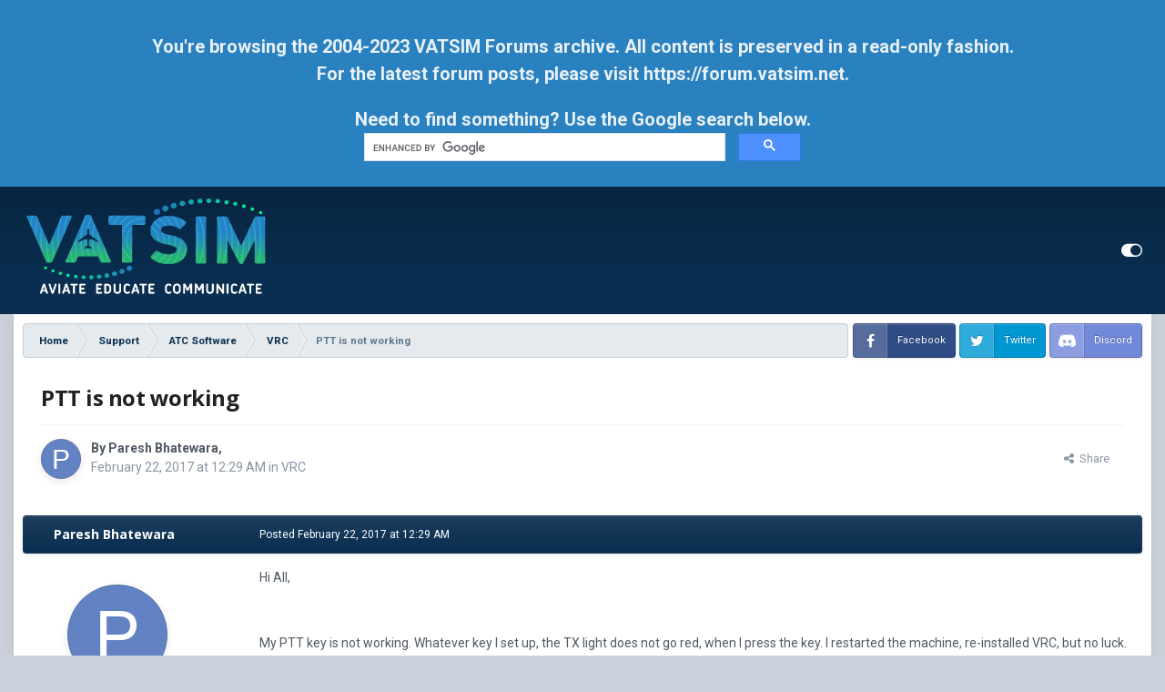

--- FILE ---
content_type: text/html
request_url: https://forums.vatsim.net/topic/19469-ptt-is-not-working/
body_size: 12920
content:
<!DOCTYPE html>
<html id="focus" lang="en-US" dir="ltr" 
data-focus-guest
data-focus-group-id='2'
data-focus-theme-id='15'

data-focus-navigation='dropdown'

data-focus-bg='1'




data-focus-scheme='light'

data-focus-cookie='15'

data-focus-userlinks='radius sep cta'
data-focus-new-badge='true'
data-focus-post='margin'
data-focus-post-header='background border'
data-focus-post-controls='text wide'
data-focus-sticky='header'
data-focus-blocks='transparent'
data-focus-guest-message='alert'>
	<head>
		<meta charset="utf-8">
		<title>PTT is not working - VRC - VATSIM Community</title>
		
			
		
		

	<meta name="viewport" content="width=device-width, initial-scale=1">


	
	


	<meta name="twitter:card" content="summary" />


	
		<meta name="twitter:site" content="@vatsim" />
	


	
		
			
				<meta property="og:title" content="PTT is not working">
			
		
	

	
		
			
				<meta property="og:type" content="website">
			
		
	

	
		
			
				<meta property="og:url" content="https://forums.vatsim.net/topic/19469-ptt-is-not-working/">
			
		
	

	
		
			
				<meta name="description" content="Hi All, My PTT key is not working. Whatever key I set up, the TX light does not go red, when I press the key. I restarted the machine, re-installed VRC, but no luck. It was working fine earlier, but stopped working suddenly, when I lost internet in the middle of a controlling session 3 days back....">
			
		
	

	
		
			
				<meta property="og:description" content="Hi All, My PTT key is not working. Whatever key I set up, the TX light does not go red, when I press the key. I restarted the machine, re-installed VRC, but no luck. It was working fine earlier, but stopped working suddenly, when I lost internet in the middle of a controlling session 3 days back....">
			
		
	

	
		
			
				<meta property="og:updated_time" content="2017-02-23T06:37:10Z">
			
		
	

	
		
			
				<meta property="og:site_name" content="VATSIM Community">
			
		
	

	
		
			
				<meta property="og:locale" content="en_US">
			
		
	


	
		<link rel="canonical" href="https://forums.vatsim.net/topic/19469-ptt-is-not-working/" />
	




<link rel="manifest" href="https://forums.vatsim.net/manifest.webmanifest/">
<meta name="msapplication-config" content="https://forums.vatsim.net/browserconfig.xml/">
<meta name="msapplication-starturl" content="/">
<meta name="application-name" content="VATSIM Community">
<meta name="apple-mobile-web-app-title" content="VATSIM Community">

	<meta name="theme-color" content="#0a2e50">










<link rel="preload" href="//forums.vatsim.net/applications/core/interface/font/fontawesome-webfont.woff2?v=4.7.0" as="font" crossorigin="anonymous">
		


	
		
			<link href="https://fonts.googleapis.com/css?family=Open%20Sans:300,300i,400,500,400i,700,700i" rel="stylesheet" referrerpolicy="origin">
		
		
			<link href="https://fonts.googleapis.com/css?family=Roboto:300,300i,400,400i,500,700,700i" rel="stylesheet" referrerpolicy="origin">
		
	



	<link rel='stylesheet' href='//vatsim-forums.nyc3.digitaloceanspaces.com/css_built_15/341e4a57816af3ba440d891ca87450ff_framework.css?v=55617482501676853514' media='all'>

	<link rel='stylesheet' href='//vatsim-forums.nyc3.digitaloceanspaces.com/css_built_15/05e81b71abe4f22d6eb8d1a929494829_responsive.css?v=55617482501676853514' media='all'>

	<link rel='stylesheet' href='//vatsim-forums.nyc3.digitaloceanspaces.com/css_built_15/90eb5adf50a8c640f633d47fd7eb1778_core.css?v=55617482501676853514' media='all'>

	<link rel='stylesheet' href='//vatsim-forums.nyc3.digitaloceanspaces.com/css_built_15/5a0da001ccc2200dc5625c3f3934497d_core_responsive.css?v=55617482501676853514' media='all'>

	<link rel='stylesheet' href='//vatsim-forums.nyc3.digitaloceanspaces.com/css_built_15/62e269ced0fdab7e30e026f1d30ae516_forums.css?v=55617482501676853514' media='all'>

	<link rel='stylesheet' href='//vatsim-forums.nyc3.digitaloceanspaces.com/css_built_15/76e62c573090645fb99a15a363d8620e_forums_responsive.css?v=55617482501676853514' media='all'>

	<link rel='stylesheet' href='//vatsim-forums.nyc3.digitaloceanspaces.com/css_built_15/ebdea0c6a7dab6d37900b9190d3ac77b_topics.css?v=55617482501676853514' media='all'>





<link rel='stylesheet' href='//vatsim-forums.nyc3.digitaloceanspaces.com/css_built_15/258adbb6e4f3e83cd3b355f84e3fa002_custom.css?v=55617482501676853514' media='all'>




		<!-- -->
		
<script type="cf45c5c41d0680f868791a2e-text/javascript">
var focusHtml = document.getElementById('focus');
var cookieId = focusHtml.getAttribute('data-focus-cookie');

//	['setting-name', enabled-by-default, has-toggle]
var focusSettings = [
	
 ['sticky-header', 1, 1],
	
	['fluid', 1, 1],
	['larger-font-size', 0, 1],
	['sticky-author-panel', 0, 1],
	['sticky-sidebar', 0, 1],
	['flip-sidebar', 0, 1],
	
	
]; 
for(var i = 0; i < focusSettings.length; i++) {
	var settingName = focusSettings[i][0];
	var isDefault = focusSettings[i][1];
	var allowToggle = focusSettings[i][2];
	if(allowToggle){
		var choice = localStorage.getItem(settingName);
		if( (choice === '1') || (!choice && (isDefault)) ){
			focusHtml.classList.add('enable--' + settingName + '');
		}
	} else if(isDefault){
		focusHtml.classList.add('enable--' + settingName + '');
	}
}


</script>

 
		
		
		<!-- -->
		

	
	<link rel='shortcut icon' href='//vatsim-forums.nyc3.digitaloceanspaces.com/monthly_2021_04/VATSIM-favicon_48px.png' type="image/png">

		
 
	</head>
	<body class='ipsApp ipsApp_front ipsJS_none ipsClearfix' data-controller='core.front.core.app' data-message="" data-pageApp='forums' data-pageLocation='front' data-pageModule='forums' data-pageController='topic' data-pageID='19469' >
		<a href='#ipsLayout_mainArea' class='ipsHide' title='Go to main content on this page' accesskey='m'>Jump to content</a>
		<div class="archive-notice">
			<p>
                You're browsing the 2004-2023 VATSIM Forums archive. All content is preserved in a read-only fashion.
                <br>
                For the latest forum posts, please visit <a href="https://forum.vatsim.net/" target="_blank">https://forum.vatsim.net</a>.
			</p>
			Need to find something? Use the Google search below.
			<br>
			<div class="gcse-searchbox-only"></div>
			<script defer src="https://cse.google.com/cse.js?cx=007edb58e8fde40e8" type="cf45c5c41d0680f868791a2e-text/javascript"></script>
		</div>
		
			<div id='ipsLayout_header' class='focus-sticky-header'>
				<header class='focus-header'>
					<div class='ipsLayout_container'>
						<div class='focus-header-align'>
							
<a class='focus-logo' href='https://forums.vatsim.net/' accesskey='1'>
	
		
		<span class='focus-logo__image'>
			<img src="//vatsim-forums.nyc3.digitaloceanspaces.com/monthly_2023_02/Vatsim-color-tagline-white.png.8908b6605618ae05a852053489888fa4.png" alt='VATSIM Community'>
		</span>
		
	
</a>
							
								<div class='focus-user'>

	<ul id='elUserNav' class='ipsList_inline cSignedOut ipsResponsive_showDesktop'>
		
<li class='cUserNav_icon' data-focus-editor>
	<a href='#' data-ipsTooltip>
		<i class='fa fa-toggle-on'></i>
	</a>
</li>
<li class='cUserNav_icon' data-focus-toggle-theme>
	<a href='#' data-ipsTooltip>
		<i class='fa'></i>
	</a>
</li>

 
	</ul>
</div>
							
						</div>
					</div>
				</header>
			</div>
		
		<main id='ipsLayout_body' class='ipsLayout_container'>
			<div class='focus-content'>
				<div class='focus-content-padding'>
					<div id='ipsLayout_contentArea'>
						<div class='focus-precontent'>
							<div class='focus-breadcrumb'>
								
<nav class='ipsBreadcrumb ipsBreadcrumb_top ipsFaded_withHover'>
	

	<ul data-role="breadcrumbList">
		<li>
			<a title="Home" href='https://forums.vatsim.net/'>
				<span>Home <i class='fa fa-angle-right'></i></span>
			</a>
		</li>
		
		
			<li>
				
					<a href='https://forums.vatsim.net/forum/287-support/'>
						<span>Support <i class='fa fa-angle-right' aria-hidden="true"></i></span>
					</a>
				
			</li>
		
			<li>
				
					<a href='https://forums.vatsim.net/forum/335-atc-software/'>
						<span>ATC Software <i class='fa fa-angle-right' aria-hidden="true"></i></span>
					</a>
				
			</li>
		
			<li>
				
					<a href='https://forums.vatsim.net/forum/255-vrc/'>
						<span>VRC <i class='fa fa-angle-right' aria-hidden="true"></i></span>
					</a>
				
			</li>
		
			<li>
				
					PTT is not working
				
			</li>
		
	</ul>
</nav>
								

<ul class='focus-social focus-social--iconText'>
	<li><a href='https://www.facebook.com/groups/vatsim' target="_blank" rel="noopener"><span>Facebook</span></a></li>
<li><a href='https://twitter.com/vatsim/' target="_blank" rel="noopener"><span>Twitter</span></a></li>
<li><a href='https://community.vatsim.net' target="_blank" rel="noopener"><span>Discord</span></a></li>
</ul>

							</div>
							





						</div>

						<div id='ipsLayout_contentWrapper'>
							
							<div id='ipsLayout_mainArea'>
								
								
								
								
								

	




								



<div class='ipsPageHeader ipsResponsive_pull ipsBox ipsPadding sm:ipsPadding:half ipsMargin_bottom'>
		
	
	<div class='ipsFlex ipsFlex-ai:center ipsFlex-fw:wrap ipsGap:4'>
		<div class='ipsFlex-flex:11'>
			<h1 class='ipsType_pageTitle ipsContained_container'>
				

				
				
					<span class='ipsType_break ipsContained'>
						<span>PTT is not working</span>
					</span>
				
			</h1>
			
			
		</div>
		
	</div>
	<hr class='ipsHr'>
	<div class='ipsPageHeader__meta ipsFlex ipsFlex-jc:between ipsFlex-ai:center ipsFlex-fw:wrap ipsGap:3'>
		<div class='ipsFlex-flex:11'>
			<div class='ipsPhotoPanel ipsPhotoPanel_mini ipsPhotoPanel_notPhone ipsClearfix'>
				
<span class='ipsUserPhoto ipsUserPhoto_mini '>
	<img src='data:image/svg+xml,%3Csvg%20xmlns%3D%22http%3A%2F%2Fwww.w3.org%2F2000%2Fsvg%22%20viewBox%3D%220%200%201024%201024%22%20style%3D%22background%3A%236282c4%22%3E%3Cg%3E%3Ctext%20text-anchor%3D%22middle%22%20dy%3D%22.35em%22%20x%3D%22512%22%20y%3D%22512%22%20fill%3D%22%23ffffff%22%20font-size%3D%22700%22%20font-family%3D%22-apple-system%2C%20BlinkMacSystemFont%2C%20Roboto%2C%20Helvetica%2C%20Arial%2C%20sans-serif%22%3EP%3C%2Ftext%3E%3C%2Fg%3E%3C%2Fsvg%3E' alt='Paresh Bhatewara' loading="lazy">
</span>
				<div>
					<p class='ipsType_reset ipsType_blendLinks'>
						<span class='ipsType_normal'>
						
							<strong>By 


Paresh Bhatewara, </strong><br />
							<span class='ipsType_light'><time datetime='2017-02-22T00:29:26Z' title='02/22/17 12:29  AM' data-short='Feb 22, 2017'>February 22, 2017 at 12:29  AM</time> in <a href="https://forums.vatsim.net/forum/255-vrc/">VRC</a></span>
						
						</span>
					</p>
				</div>
			</div>
		</div>
		
			<div class='ipsFlex-flex:01 ipsResponsive_hidePhone'>
				<div class='ipsFlex ipsFlex-ai:center ipsFlex-jc:center ipsGap:3 ipsGap_row:0'>
					
						


    <a href='#elShareItem_2063942420_menu' id='elShareItem_2063942420' data-ipsMenu class='ipsShareButton ipsButton ipsButton_verySmall ipsButton_link ipsButton_link--light'>
        <span><i class='fa fa-share-alt'></i></span> &nbsp;Share
    </a>

    <div class='ipsPadding ipsMenu ipsMenu_auto ipsHide' id='elShareItem_2063942420_menu' data-controller="core.front.core.sharelink">
        <ul class='ipsList_inline'>
            
                <li>
<a href="https://twitter.com/share?url=https%3A%2F%2Fforums.vatsim.net%2Ftopic%2F19469-ptt-is-not-working%2F" class="cShareLink cShareLink_twitter" target="_blank" data-role="shareLink" title='Share on Twitter' data-ipsTooltip rel='nofollow noopener'>
	<i class="fa fa-twitter"></i>
</a></li>
            
                <li>
<a href="https://www.facebook.com/sharer/sharer.php?u=https%3A%2F%2Fforums.vatsim.net%2Ftopic%2F19469-ptt-is-not-working%2F" class="cShareLink cShareLink_facebook" target="_blank" data-role="shareLink" title='Share on Facebook' data-ipsTooltip rel='noopener nofollow'>
	<i class="fa fa-facebook"></i>
</a></li>
            
                <li>
<a href="http://www.reddit.com/submit?url=https%3A%2F%2Fforums.vatsim.net%2Ftopic%2F19469-ptt-is-not-working%2F&amp;title=PTT+is+not+working" rel="nofollow noopener" class="cShareLink cShareLink_reddit" target="_blank" title='Share on Reddit' data-ipsTooltip>
	<i class="fa fa-reddit"></i>
</a></li>
            
                <li>
<a href="http://www.linkedin.com/shareArticle?mini=true&amp;url=https%3A%2F%2Fforums.vatsim.net%2Ftopic%2F19469-ptt-is-not-working%2F&amp;title=PTT+is+not+working" rel="nofollow noopener" class="cShareLink cShareLink_linkedin" target="_blank" data-role="shareLink" title='Share on LinkedIn' data-ipsTooltip>
	<i class="fa fa-linkedin"></i>
</a></li>
            
                <li>
<a href="https://pinterest.com/pin/create/button/?url=https://forums.vatsim.net/topic/19469-ptt-is-not-working/&amp;media=" class="cShareLink cShareLink_pinterest" rel="nofollow noopener" target="_blank" data-role="shareLink" title='Share on Pinterest' data-ipsTooltip>
	<i class="fa fa-pinterest"></i>
</a></li>
            
        </ul>
        
            <hr class='ipsHr'>
            <button class='ipsHide ipsButton ipsButton_verySmall ipsButton_light ipsButton_fullWidth ipsMargin_top:half' data-controller='core.front.core.webshare' data-role='webShare' data-webShareTitle='PTT is not working' data-webShareText='PTT is not working' data-webShareUrl='https://forums.vatsim.net/topic/19469-ptt-is-not-working/'>More sharing options...</button>
        
    </div>

					
					



					

				</div>
			</div>
					
	</div>
	
	
</div>






<div class='ipsClearfix'>
	<ul class="ipsToolList ipsToolList_horizontal ipsClearfix ipsSpacer_both ipsResponsive_hidePhone">
		
		
		
	</ul>
</div>

<div id='comments' data-controller='forums.front.topic.view, core.front.core.ignoredComments' data-autoPoll data-baseURL='https://forums.vatsim.net/topic/19469-ptt-is-not-working/' data-lastPage data-feedID='topic-19469' class='cTopic ipsClear ipsSpacer_top'>
	
			
	

	

<div data-controller='core.front.core.recommendedComments' data-url='https://forums.vatsim.net/topic/19469-ptt-is-not-working/?recommended=comments' class='ipsRecommendedComments ipsHide'>
	<div data-role="recommendedComments">
		<h2 class='ipsType_sectionHead ipsType_large ipsType_bold ipsMargin_bottom'>Recommended Posts</h2>
		
	</div>
</div>
	
	<div id="elPostFeed" data-role='commentFeed' data-controller='core.front.core.moderation' >
		<form action="https://forums.vatsim.net/topic/19469-ptt-is-not-working/?csrfKey=85a4346ff6952ac1d413bc1abe9fbed9&amp;do=multimodComment" method="post" data-ipsPageAction data-role='moderationTools'>
			
			
				

					

					
					



<a id="comment-126842"></a>
<article  id="elComment_126842" class="cPost ipsBox ipsResponsive_pull  ipsComment  ipsComment_parent ipsClearfix ipsClear ipsColumns ipsColumns_noSpacing ipsColumns_collapsePhone    ">
	

	

	<div class="cAuthorPane_mobile ipsResponsive_showPhone">
		<div class="cAuthorPane_photo">
			<div class="cAuthorPane_photoWrap">
				
<span class='ipsUserPhoto ipsUserPhoto_large '>
	<img src='data:image/svg+xml,%3Csvg%20xmlns%3D%22http%3A%2F%2Fwww.w3.org%2F2000%2Fsvg%22%20viewBox%3D%220%200%201024%201024%22%20style%3D%22background%3A%236282c4%22%3E%3Cg%3E%3Ctext%20text-anchor%3D%22middle%22%20dy%3D%22.35em%22%20x%3D%22512%22%20y%3D%22512%22%20fill%3D%22%23ffffff%22%20font-size%3D%22700%22%20font-family%3D%22-apple-system%2C%20BlinkMacSystemFont%2C%20Roboto%2C%20Helvetica%2C%20Arial%2C%20sans-serif%22%3EP%3C%2Ftext%3E%3C%2Fg%3E%3C%2Fsvg%3E' alt='Paresh Bhatewara' loading="lazy">
</span>
				
				
			</div>
		</div>
		<div class="cAuthorPane_content">
			<h3 class="ipsType_sectionHead cAuthorPane_author ipsType_break ipsType_blendLinks ipsFlex ipsFlex-ai:center">
				


Paresh Bhatewara
			</h3>
			<div class="ipsType_light ipsType_reset">
				Posted <time datetime='2017-02-22T00:29:26Z' title='02/22/17 12:29  AM' data-short='Feb 22, 2017'>February 22, 2017 at 12:29  AM</time>
				
			</div>
		</div>
	</div>
	<aside class="ipsComment_author cAuthorPane ipsColumn ipsColumn_medium ipsResponsive_hidePhone"><h3 class="ipsType_sectionHead cAuthorPane_author ipsType_blendLinks ipsType_break">
<strong>


Paresh Bhatewara</strong>
			
		</h3>
		<ul class="cAuthorPane_info ipsList_reset">
<li data-role="photo" class="cAuthorPane_photo">
				<div class="cAuthorPane_photoWrap">
					
<span class='ipsUserPhoto ipsUserPhoto_large '>
	<img src='data:image/svg+xml,%3Csvg%20xmlns%3D%22http%3A%2F%2Fwww.w3.org%2F2000%2Fsvg%22%20viewBox%3D%220%200%201024%201024%22%20style%3D%22background%3A%236282c4%22%3E%3Cg%3E%3Ctext%20text-anchor%3D%22middle%22%20dy%3D%22.35em%22%20x%3D%22512%22%20y%3D%22512%22%20fill%3D%22%23ffffff%22%20font-size%3D%22700%22%20font-family%3D%22-apple-system%2C%20BlinkMacSystemFont%2C%20Roboto%2C%20Helvetica%2C%20Arial%2C%20sans-serif%22%3EP%3C%2Ftext%3E%3C%2Fg%3E%3C%2Fsvg%3E' alt='Paresh Bhatewara' loading="lazy">
</span>
					
					
				</div>
			</li>
			
				<li data-role="group">Members</li>

				
			
			
				<li data-role="stats" class="ipsMargin_top">
					<ul class="ipsList_reset ipsType_light ipsFlex ipsFlex-ai:center ipsFlex-jc:center ipsGap_row:2 cAuthorPane_stats">
<li>
								<i class="fa fa-comment"></i> 5
						</li>
						
					</ul>
</li>
			
			
				

<!-- <li class='ipsResponsive_hidePhone ipsType_break'>VATSIM ID: </li> -->
			
		</ul></aside><div class="ipsColumn ipsColumn_fluid ipsMargin:none">
		

<div id="comment-126842_wrap" data-controller="core.front.core.comment" data-commentapp="forums" data-commenttype="forums" data-commentid="126842" data-quotedata="{&quot;userid&quot;:413824,&quot;username&quot;:&quot;Paresh Bhatewara&quot;,&quot;timestamp&quot;:1487723366,&quot;contentapp&quot;:&quot;forums&quot;,&quot;contenttype&quot;:&quot;forums&quot;,&quot;contentid&quot;:19469,&quot;contentclass&quot;:&quot;forums_Topic&quot;,&quot;contentcommentid&quot;:126842}" class="ipsComment_content ipsType_medium">

	<div class="ipsComment_meta ipsType_light ipsFlex ipsFlex-ai:center ipsFlex-jc:between ipsFlex-fd:row-reverse">
		<div class="ipsType_light ipsType_reset ipsType_blendLinks ipsComment_toolWrap">
			<div class="ipsResponsive_hidePhone ipsComment_badges">
				<ul class="ipsList_reset ipsFlex ipsFlex-jc:end ipsFlex-fw:wrap ipsGap:2 ipsGap_row:1">
					
					
					
					
					
				</ul>
</div>
		</div>

		<div class="ipsType_reset ipsResponsive_hidePhone">
			Posted <time datetime='2017-02-22T00:29:26Z' title='02/22/17 12:29  AM' data-short='Feb 22, 2017'>February 22, 2017 at 12:29  AM</time>
			
			<span class="ipsResponsive_hidePhone">
				
				
			</span>
		</div>
	</div>

	

    

	<div class="cPost_contentWrap">
		
		<div data-role="commentContent" class="ipsType_normal ipsType_richText ipsPadding_bottom ipsContained" data-controller="core.front.core.lightboxedImages">
			
<p>Hi All,</p>
<p> </p>
<p>My PTT key is not working. Whatever key I set up, the TX light does not go red, when I press the key. I restarted the machine, re-installed VRC, but no luck. It was working fine earlier, but stopped working suddenly, when I lost internet in the middle of a controlling session 3 days back. It is not working after that.</p>
<p> </p>
<p>I do not know what to do. Please help.</p>
<p> </p>
<p>-Paresh.</p>


			
		</div>

		

		
	</div>

	

	



<div class='ipsPadding ipsHide cPostShareMenu' id='elShareComment_126842_menu'>
	<h5 class='ipsType_normal ipsType_reset'>Link to comment</h5>
	
		
	
	
	<input type='text' value='https://forums.vatsim.net/topic/19469-ptt-is-not-working/' class='ipsField_fullWidth'>

	
	<h5 class='ipsType_normal ipsType_reset ipsSpacer_top'>Share on other sites</h5>
	

	<ul class='ipsList_inline ipsList_noSpacing ipsClearfix' data-controller="core.front.core.sharelink">
		
			<li>
<a href="https://twitter.com/share?url=https%3A%2F%2Fforums.vatsim.net%2Ftopic%2F19469-ptt-is-not-working%2F%3Fdo%3DfindComment%26comment%3D126842" class="cShareLink cShareLink_twitter" target="_blank" data-role="shareLink" title='Share on Twitter' data-ipsTooltip rel='nofollow noopener'>
	<i class="fa fa-twitter"></i>
</a></li>
		
			<li>
<a href="https://www.facebook.com/sharer/sharer.php?u=https%3A%2F%2Fforums.vatsim.net%2Ftopic%2F19469-ptt-is-not-working%2F%3Fdo%3DfindComment%26comment%3D126842" class="cShareLink cShareLink_facebook" target="_blank" data-role="shareLink" title='Share on Facebook' data-ipsTooltip rel='noopener nofollow'>
	<i class="fa fa-facebook"></i>
</a></li>
		
			<li>
<a href="http://www.reddit.com/submit?url=https%3A%2F%2Fforums.vatsim.net%2Ftopic%2F19469-ptt-is-not-working%2F%3Fdo%3DfindComment%26comment%3D126842&amp;title=PTT+is+not+working" rel="nofollow noopener" class="cShareLink cShareLink_reddit" target="_blank" title='Share on Reddit' data-ipsTooltip>
	<i class="fa fa-reddit"></i>
</a></li>
		
			<li>
<a href="http://www.linkedin.com/shareArticle?mini=true&amp;url=https%3A%2F%2Fforums.vatsim.net%2Ftopic%2F19469-ptt-is-not-working%2F%3Fdo%3DfindComment%26comment%3D126842&amp;title=PTT+is+not+working" rel="nofollow noopener" class="cShareLink cShareLink_linkedin" target="_blank" data-role="shareLink" title='Share on LinkedIn' data-ipsTooltip>
	<i class="fa fa-linkedin"></i>
</a></li>
		
			<li>
<a href="https://pinterest.com/pin/create/button/?url=https://forums.vatsim.net/topic/19469-ptt-is-not-working/?do=findComment%26comment=126842&amp;media=" class="cShareLink cShareLink_pinterest" rel="nofollow noopener" target="_blank" data-role="shareLink" title='Share on Pinterest' data-ipsTooltip>
	<i class="fa fa-pinterest"></i>
</a></li>
		
	</ul>


	<hr class='ipsHr'>
	<button class='ipsHide ipsButton ipsButton_small ipsButton_light ipsButton_fullWidth ipsMargin_top:half' data-controller='core.front.core.webshare' data-role='webShare' data-webShareTitle='PTT is not working' data-webShareText='Hi All, 
  
My PTT key is not working. Whatever key I set up, the TX light does not go red, when I press the key. I restarted the machine, re-installed VRC, but no luck. It was working fine earlier, but stopped working suddenly, when I lost internet in the middle of a controlling session 3 days back. It is not working after that. 
  
I do not know what to do. Please help. 
  
-Paresh. 
' data-webShareUrl='https://forums.vatsim.net/topic/19469-ptt-is-not-working/?do=findComment&amp;comment=126842'>More sharing options...</button>

	
</div>
</div>

	</div>
</article>

					
					
					
				

					

					
					



<a id="comment-126843"></a>
<article  id="elComment_126843" class="cPost ipsBox ipsResponsive_pull  ipsComment  ipsComment_parent ipsClearfix ipsClear ipsColumns ipsColumns_noSpacing ipsColumns_collapsePhone    ">
	

	

	<div class="cAuthorPane_mobile ipsResponsive_showPhone">
		<div class="cAuthorPane_photo">
			<div class="cAuthorPane_photoWrap">
				
<span class='ipsUserPhoto ipsUserPhoto_large '>
	<img src='data:image/svg+xml,%3Csvg%20xmlns%3D%22http%3A%2F%2Fwww.w3.org%2F2000%2Fsvg%22%20viewBox%3D%220%200%201024%201024%22%20style%3D%22background%3A%2373c462%22%3E%3Cg%3E%3Ctext%20text-anchor%3D%22middle%22%20dy%3D%22.35em%22%20x%3D%22512%22%20y%3D%22512%22%20fill%3D%22%23ffffff%22%20font-size%3D%22700%22%20font-family%3D%22-apple-system%2C%20BlinkMacSystemFont%2C%20Roboto%2C%20Helvetica%2C%20Arial%2C%20sans-serif%22%3ER%3C%2Ftext%3E%3C%2Fg%3E%3C%2Fsvg%3E' alt='Russell DeSpain 1292757' loading="lazy">
</span>
				
				
			</div>
		</div>
		<div class="cAuthorPane_content">
			<h3 class="ipsType_sectionHead cAuthorPane_author ipsType_break ipsType_blendLinks ipsFlex ipsFlex-ai:center">
				


Russell DeSpain 1292757
			</h3>
			<div class="ipsType_light ipsType_reset">
				Posted <time datetime='2017-02-22T01:07:31Z' title='02/22/17 01:07  AM' data-short='Feb 22, 2017'>February 22, 2017 at 01:07  AM</time>
				
			</div>
		</div>
	</div>
	<aside class="ipsComment_author cAuthorPane ipsColumn ipsColumn_medium ipsResponsive_hidePhone"><h3 class="ipsType_sectionHead cAuthorPane_author ipsType_blendLinks ipsType_break">
<strong>


Russell DeSpain 1292757</strong>
			
		</h3>
		<ul class="cAuthorPane_info ipsList_reset">
<li data-role="photo" class="cAuthorPane_photo">
				<div class="cAuthorPane_photoWrap">
					
<span class='ipsUserPhoto ipsUserPhoto_large '>
	<img src='data:image/svg+xml,%3Csvg%20xmlns%3D%22http%3A%2F%2Fwww.w3.org%2F2000%2Fsvg%22%20viewBox%3D%220%200%201024%201024%22%20style%3D%22background%3A%2373c462%22%3E%3Cg%3E%3Ctext%20text-anchor%3D%22middle%22%20dy%3D%22.35em%22%20x%3D%22512%22%20y%3D%22512%22%20fill%3D%22%23ffffff%22%20font-size%3D%22700%22%20font-family%3D%22-apple-system%2C%20BlinkMacSystemFont%2C%20Roboto%2C%20Helvetica%2C%20Arial%2C%20sans-serif%22%3ER%3C%2Ftext%3E%3C%2Fg%3E%3C%2Fsvg%3E' alt='Russell DeSpain 1292757' loading="lazy">
</span>
					
					
				</div>
			</li>
			
				<li data-role="group">Members</li>

				
			
			
				<li data-role="stats" class="ipsMargin_top">
					<ul class="ipsList_reset ipsType_light ipsFlex ipsFlex-ai:center ipsFlex-jc:center ipsGap_row:2 cAuthorPane_stats">
<li>
								<i class="fa fa-comment"></i> 5
						</li>
						
					</ul>
</li>
			
			
				

<!-- <li class='ipsResponsive_hidePhone ipsType_break'>VATSIM ID: </li> -->
			
		</ul></aside><div class="ipsColumn ipsColumn_fluid ipsMargin:none">
		

<div id="comment-126843_wrap" data-controller="core.front.core.comment" data-commentapp="forums" data-commenttype="forums" data-commentid="126843" data-quotedata="{&quot;userid&quot;:396663,&quot;username&quot;:&quot;Russell DeSpain 1292757&quot;,&quot;timestamp&quot;:1487725651,&quot;contentapp&quot;:&quot;forums&quot;,&quot;contenttype&quot;:&quot;forums&quot;,&quot;contentid&quot;:19469,&quot;contentclass&quot;:&quot;forums_Topic&quot;,&quot;contentcommentid&quot;:126843}" class="ipsComment_content ipsType_medium">

	<div class="ipsComment_meta ipsType_light ipsFlex ipsFlex-ai:center ipsFlex-jc:between ipsFlex-fd:row-reverse">
		<div class="ipsType_light ipsType_reset ipsType_blendLinks ipsComment_toolWrap">
			<div class="ipsResponsive_hidePhone ipsComment_badges">
				<ul class="ipsList_reset ipsFlex ipsFlex-jc:end ipsFlex-fw:wrap ipsGap:2 ipsGap_row:1">
					
					
					
					
					
				</ul>
</div>
		</div>

		<div class="ipsType_reset ipsResponsive_hidePhone">
			Posted <time datetime='2017-02-22T01:07:31Z' title='02/22/17 01:07  AM' data-short='Feb 22, 2017'>February 22, 2017 at 01:07  AM</time>
			
			<span class="ipsResponsive_hidePhone">
				
				
			</span>
		</div>
	</div>

	

    

	<div class="cPost_contentWrap">
		
		<div data-role="commentContent" class="ipsType_normal ipsType_richText ipsPadding_bottom ipsContained" data-controller="core.front.core.lightboxedImages">
			<p>I would suggest re-binding your PTT key to another key in the settings and verify your microphone configuration (calibrate).</p>

			
		</div>

		

		
	</div>

	

	



<div class='ipsPadding ipsHide cPostShareMenu' id='elShareComment_126843_menu'>
	<h5 class='ipsType_normal ipsType_reset'>Link to comment</h5>
	
		
	
	
	<input type='text' value='https://forums.vatsim.net/topic/19469-ptt-is-not-working/?do=findComment&amp;comment=126843' class='ipsField_fullWidth'>

	
	<h5 class='ipsType_normal ipsType_reset ipsSpacer_top'>Share on other sites</h5>
	

	<ul class='ipsList_inline ipsList_noSpacing ipsClearfix' data-controller="core.front.core.sharelink">
		
			<li>
<a href="https://twitter.com/share?url=https%3A%2F%2Fforums.vatsim.net%2Ftopic%2F19469-ptt-is-not-working%2F%3Fdo%3DfindComment%26comment%3D126843" class="cShareLink cShareLink_twitter" target="_blank" data-role="shareLink" title='Share on Twitter' data-ipsTooltip rel='nofollow noopener'>
	<i class="fa fa-twitter"></i>
</a></li>
		
			<li>
<a href="https://www.facebook.com/sharer/sharer.php?u=https%3A%2F%2Fforums.vatsim.net%2Ftopic%2F19469-ptt-is-not-working%2F%3Fdo%3DfindComment%26comment%3D126843" class="cShareLink cShareLink_facebook" target="_blank" data-role="shareLink" title='Share on Facebook' data-ipsTooltip rel='noopener nofollow'>
	<i class="fa fa-facebook"></i>
</a></li>
		
			<li>
<a href="http://www.reddit.com/submit?url=https%3A%2F%2Fforums.vatsim.net%2Ftopic%2F19469-ptt-is-not-working%2F%3Fdo%3DfindComment%26comment%3D126843&amp;title=PTT+is+not+working" rel="nofollow noopener" class="cShareLink cShareLink_reddit" target="_blank" title='Share on Reddit' data-ipsTooltip>
	<i class="fa fa-reddit"></i>
</a></li>
		
			<li>
<a href="http://www.linkedin.com/shareArticle?mini=true&amp;url=https%3A%2F%2Fforums.vatsim.net%2Ftopic%2F19469-ptt-is-not-working%2F%3Fdo%3DfindComment%26comment%3D126843&amp;title=PTT+is+not+working" rel="nofollow noopener" class="cShareLink cShareLink_linkedin" target="_blank" data-role="shareLink" title='Share on LinkedIn' data-ipsTooltip>
	<i class="fa fa-linkedin"></i>
</a></li>
		
			<li>
<a href="https://pinterest.com/pin/create/button/?url=https://forums.vatsim.net/topic/19469-ptt-is-not-working/?do=findComment%26comment=126843&amp;media=" class="cShareLink cShareLink_pinterest" rel="nofollow noopener" target="_blank" data-role="shareLink" title='Share on Pinterest' data-ipsTooltip>
	<i class="fa fa-pinterest"></i>
</a></li>
		
	</ul>


	<hr class='ipsHr'>
	<button class='ipsHide ipsButton ipsButton_small ipsButton_light ipsButton_fullWidth ipsMargin_top:half' data-controller='core.front.core.webshare' data-role='webShare' data-webShareTitle='PTT is not working' data-webShareText='I would suggest re-binding your PTT key to another key in the settings and verify your microphone configuration (calibrate). ' data-webShareUrl='https://forums.vatsim.net/topic/19469-ptt-is-not-working/?do=findComment&amp;comment=126843'>More sharing options...</button>

	
</div>
</div>

	</div>
</article>

					
					
					
				

					

					
					



<a id="comment-126878"></a>
<article  id="elComment_126878" class="cPost ipsBox ipsResponsive_pull  ipsComment  ipsComment_parent ipsClearfix ipsClear ipsColumns ipsColumns_noSpacing ipsColumns_collapsePhone    ">
	

	

	<div class="cAuthorPane_mobile ipsResponsive_showPhone">
		<div class="cAuthorPane_photo">
			<div class="cAuthorPane_photoWrap">
				
<span class='ipsUserPhoto ipsUserPhoto_large '>
	<img src='data:image/svg+xml,%3Csvg%20xmlns%3D%22http%3A%2F%2Fwww.w3.org%2F2000%2Fsvg%22%20viewBox%3D%220%200%201024%201024%22%20style%3D%22background%3A%236282c4%22%3E%3Cg%3E%3Ctext%20text-anchor%3D%22middle%22%20dy%3D%22.35em%22%20x%3D%22512%22%20y%3D%22512%22%20fill%3D%22%23ffffff%22%20font-size%3D%22700%22%20font-family%3D%22-apple-system%2C%20BlinkMacSystemFont%2C%20Roboto%2C%20Helvetica%2C%20Arial%2C%20sans-serif%22%3EP%3C%2Ftext%3E%3C%2Fg%3E%3C%2Fsvg%3E' alt='Paresh Bhatewara' loading="lazy">
</span>
				
				
			</div>
		</div>
		<div class="cAuthorPane_content">
			<h3 class="ipsType_sectionHead cAuthorPane_author ipsType_break ipsType_blendLinks ipsFlex ipsFlex-ai:center">
				


Paresh Bhatewara
			</h3>
			<div class="ipsType_light ipsType_reset">
				Posted <time datetime='2017-02-23T01:31:02Z' title='02/23/17 01:31  AM' data-short='Feb 23, 2017'>February 23, 2017 at 01:31  AM</time>
				
			</div>
		</div>
	</div>
	<aside class="ipsComment_author cAuthorPane ipsColumn ipsColumn_medium ipsResponsive_hidePhone"><h3 class="ipsType_sectionHead cAuthorPane_author ipsType_blendLinks ipsType_break">
<strong>


Paresh Bhatewara</strong>
			
		</h3>
		<ul class="cAuthorPane_info ipsList_reset">
<li data-role="photo" class="cAuthorPane_photo">
				<div class="cAuthorPane_photoWrap">
					
<span class='ipsUserPhoto ipsUserPhoto_large '>
	<img src='data:image/svg+xml,%3Csvg%20xmlns%3D%22http%3A%2F%2Fwww.w3.org%2F2000%2Fsvg%22%20viewBox%3D%220%200%201024%201024%22%20style%3D%22background%3A%236282c4%22%3E%3Cg%3E%3Ctext%20text-anchor%3D%22middle%22%20dy%3D%22.35em%22%20x%3D%22512%22%20y%3D%22512%22%20fill%3D%22%23ffffff%22%20font-size%3D%22700%22%20font-family%3D%22-apple-system%2C%20BlinkMacSystemFont%2C%20Roboto%2C%20Helvetica%2C%20Arial%2C%20sans-serif%22%3EP%3C%2Ftext%3E%3C%2Fg%3E%3C%2Fsvg%3E' alt='Paresh Bhatewara' loading="lazy">
</span>
					
					
				</div>
			</li>
			
				<li data-role="group">Members</li>

				
			
			
				<li data-role="stats" class="ipsMargin_top">
					<ul class="ipsList_reset ipsType_light ipsFlex ipsFlex-ai:center ipsFlex-jc:center ipsGap_row:2 cAuthorPane_stats">
<li>
								<i class="fa fa-comment"></i> 5
						</li>
						
					</ul>
</li>
			
			
				

<!-- <li class='ipsResponsive_hidePhone ipsType_break'>VATSIM ID: </li> -->
			
		</ul></aside><div class="ipsColumn ipsColumn_fluid ipsMargin:none">
		

<div id="comment-126878_wrap" data-controller="core.front.core.comment" data-commentapp="forums" data-commenttype="forums" data-commentid="126878" data-quotedata="{&quot;userid&quot;:413824,&quot;username&quot;:&quot;Paresh Bhatewara&quot;,&quot;timestamp&quot;:1487813462,&quot;contentapp&quot;:&quot;forums&quot;,&quot;contenttype&quot;:&quot;forums&quot;,&quot;contentid&quot;:19469,&quot;contentclass&quot;:&quot;forums_Topic&quot;,&quot;contentcommentid&quot;:126878}" class="ipsComment_content ipsType_medium">

	<div class="ipsComment_meta ipsType_light ipsFlex ipsFlex-ai:center ipsFlex-jc:between ipsFlex-fd:row-reverse">
		<div class="ipsType_light ipsType_reset ipsType_blendLinks ipsComment_toolWrap">
			<div class="ipsResponsive_hidePhone ipsComment_badges">
				<ul class="ipsList_reset ipsFlex ipsFlex-jc:end ipsFlex-fw:wrap ipsGap:2 ipsGap_row:1">
					
						<li><strong class="ipsBadge ipsBadge_large ipsComment_authorBadge">Author</strong></li>
					
					
					
					
					
				</ul>
</div>
		</div>

		<div class="ipsType_reset ipsResponsive_hidePhone">
			Posted <time datetime='2017-02-23T01:31:02Z' title='02/23/17 01:31  AM' data-short='Feb 23, 2017'>February 23, 2017 at 01:31  AM</time>
			
			<span class="ipsResponsive_hidePhone">
				
				
			</span>
		</div>
	</div>

	

    

	<div class="cPost_contentWrap">
		
		<div data-role="commentContent" class="ipsType_normal ipsType_richText ipsPadding_bottom ipsContained" data-controller="core.front.core.lightboxedImages">
			<p>I did that already, but it did not work. I think that the problem is related to sound. I think that VRC is not able to connect to the sounds on my laptop. If I monitor a frequency, and use headset, I do not hear anything. Then when I uncheck RX, the checkbox on Headset goes off. I again uncheck RX, but it will never get unchecked, how many times may I try. also the headset checkbox then goes gray and I cannot click on it. I also got the error on one occasion - here is a dump file - <a href="https://www.sendspace.com/file/aw0za3." rel="external nofollow">https://www.sendspace.com/file/aw0za3.</a></p>

			
		</div>

		

		
	</div>

	

	



<div class='ipsPadding ipsHide cPostShareMenu' id='elShareComment_126878_menu'>
	<h5 class='ipsType_normal ipsType_reset'>Link to comment</h5>
	
		
	
	
	<input type='text' value='https://forums.vatsim.net/topic/19469-ptt-is-not-working/?do=findComment&amp;comment=126878' class='ipsField_fullWidth'>

	
	<h5 class='ipsType_normal ipsType_reset ipsSpacer_top'>Share on other sites</h5>
	

	<ul class='ipsList_inline ipsList_noSpacing ipsClearfix' data-controller="core.front.core.sharelink">
		
			<li>
<a href="https://twitter.com/share?url=https%3A%2F%2Fforums.vatsim.net%2Ftopic%2F19469-ptt-is-not-working%2F%3Fdo%3DfindComment%26comment%3D126878" class="cShareLink cShareLink_twitter" target="_blank" data-role="shareLink" title='Share on Twitter' data-ipsTooltip rel='nofollow noopener'>
	<i class="fa fa-twitter"></i>
</a></li>
		
			<li>
<a href="https://www.facebook.com/sharer/sharer.php?u=https%3A%2F%2Fforums.vatsim.net%2Ftopic%2F19469-ptt-is-not-working%2F%3Fdo%3DfindComment%26comment%3D126878" class="cShareLink cShareLink_facebook" target="_blank" data-role="shareLink" title='Share on Facebook' data-ipsTooltip rel='noopener nofollow'>
	<i class="fa fa-facebook"></i>
</a></li>
		
			<li>
<a href="http://www.reddit.com/submit?url=https%3A%2F%2Fforums.vatsim.net%2Ftopic%2F19469-ptt-is-not-working%2F%3Fdo%3DfindComment%26comment%3D126878&amp;title=PTT+is+not+working" rel="nofollow noopener" class="cShareLink cShareLink_reddit" target="_blank" title='Share on Reddit' data-ipsTooltip>
	<i class="fa fa-reddit"></i>
</a></li>
		
			<li>
<a href="http://www.linkedin.com/shareArticle?mini=true&amp;url=https%3A%2F%2Fforums.vatsim.net%2Ftopic%2F19469-ptt-is-not-working%2F%3Fdo%3DfindComment%26comment%3D126878&amp;title=PTT+is+not+working" rel="nofollow noopener" class="cShareLink cShareLink_linkedin" target="_blank" data-role="shareLink" title='Share on LinkedIn' data-ipsTooltip>
	<i class="fa fa-linkedin"></i>
</a></li>
		
			<li>
<a href="https://pinterest.com/pin/create/button/?url=https://forums.vatsim.net/topic/19469-ptt-is-not-working/?do=findComment%26comment=126878&amp;media=" class="cShareLink cShareLink_pinterest" rel="nofollow noopener" target="_blank" data-role="shareLink" title='Share on Pinterest' data-ipsTooltip>
	<i class="fa fa-pinterest"></i>
</a></li>
		
	</ul>


	<hr class='ipsHr'>
	<button class='ipsHide ipsButton ipsButton_small ipsButton_light ipsButton_fullWidth ipsMargin_top:half' data-controller='core.front.core.webshare' data-role='webShare' data-webShareTitle='PTT is not working' data-webShareText='I did that already, but it did not work. I think that the problem is related to sound. I think that VRC is not able to connect to the sounds on my laptop. If I monitor a frequency, and use headset, I do not hear anything. Then when I uncheck RX, the checkbox on Headset goes off. I again uncheck RX, but it will never get unchecked, how many times may I try. also the headset checkbox then goes gray and I cannot click on it. I also got the error on one occasion - here is a dump file - https://www.sendspace.com/file/aw0za3. ' data-webShareUrl='https://forums.vatsim.net/topic/19469-ptt-is-not-working/?do=findComment&amp;comment=126878'>More sharing options...</button>

	
</div>
</div>

	</div>
</article>

					
					
					
				

					

					
					



<a id="comment-126882"></a>
<article  id="elComment_126882" class="cPost ipsBox ipsResponsive_pull  ipsComment  ipsComment_parent ipsClearfix ipsClear ipsColumns ipsColumns_noSpacing ipsColumns_collapsePhone    ">
	

	

	<div class="cAuthorPane_mobile ipsResponsive_showPhone">
		<div class="cAuthorPane_photo">
			<div class="cAuthorPane_photoWrap">
				
<span class='ipsUserPhoto ipsUserPhoto_large '>
	<img src='//vatsim-forums.nyc3.digitaloceanspaces.com/monthly_2020_04/ProfilePhoto.thumb.jpg.58992770ff995472b9151be35212e364.jpg' alt='Ross Carlson' loading="lazy">
</span>
				
				<span class="cAuthorPane_badge cAuthorPane_badge--moderator" data-ipstooltip title="Ross Carlson is a moderator"></span>
				
				
			</div>
		</div>
		<div class="cAuthorPane_content">
			<h3 class="ipsType_sectionHead cAuthorPane_author ipsType_break ipsType_blendLinks ipsFlex ipsFlex-ai:center">
				


<span style="color:#34495e;font-weight:bold">Ross Carlson</span>
			</h3>
			<div class="ipsType_light ipsType_reset">
				Posted <time datetime='2017-02-23T04:56:36Z' title='02/23/17 04:56  AM' data-short='Feb 23, 2017'>February 23, 2017 at 04:56  AM</time>
				
			</div>
		</div>
	</div>
	<aside class="ipsComment_author cAuthorPane ipsColumn ipsColumn_medium ipsResponsive_hidePhone"><h3 class="ipsType_sectionHead cAuthorPane_author ipsType_blendLinks ipsType_break">
<strong>


Ross Carlson</strong>
			
		</h3>
		<ul class="cAuthorPane_info ipsList_reset">
<li data-role="photo" class="cAuthorPane_photo">
				<div class="cAuthorPane_photoWrap">
					
<span class='ipsUserPhoto ipsUserPhoto_large '>
	<img src='//vatsim-forums.nyc3.digitaloceanspaces.com/monthly_2020_04/ProfilePhoto.thumb.jpg.58992770ff995472b9151be35212e364.jpg' alt='Ross Carlson' loading="lazy">
</span>
					
						<span class="cAuthorPane_badge cAuthorPane_badge--moderator" data-ipstooltip title="Ross Carlson is a moderator"></span>
					
					
				</div>
			</li>
			
				<li data-role="group"><span style="color:#34495e;font-weight:bold">VATSIM Developer</span></li>

	
	
	
		
	
		
	
		
	
	

				
			
			
				<li data-role="stats" class="ipsMargin_top">
					<ul class="ipsList_reset ipsType_light ipsFlex ipsFlex-ai:center ipsFlex-jc:center ipsGap_row:2 cAuthorPane_stats">
<li>
								<i class="fa fa-comment"></i> 6.3k
						</li>
						
							<li>	
									   <i class="fa fa-check-circle"></i> 8
							</li>
						
					</ul>
</li>
			
			
				

<!-- <li class='ipsResponsive_hidePhone ipsType_break'>VATSIM ID: 887155</li> -->
			
		</ul></aside><div class="ipsColumn ipsColumn_fluid ipsMargin:none">
		

<div id="comment-126882_wrap" data-controller="core.front.core.comment" data-commentapp="forums" data-commenttype="forums" data-commentid="126882" data-quotedata="{&quot;userid&quot;:39291,&quot;username&quot;:&quot;Ross Carlson&quot;,&quot;timestamp&quot;:1487825796,&quot;contentapp&quot;:&quot;forums&quot;,&quot;contenttype&quot;:&quot;forums&quot;,&quot;contentid&quot;:19469,&quot;contentclass&quot;:&quot;forums_Topic&quot;,&quot;contentcommentid&quot;:126882}" class="ipsComment_content ipsType_medium">

	<div class="ipsComment_meta ipsType_light ipsFlex ipsFlex-ai:center ipsFlex-jc:between ipsFlex-fd:row-reverse">
		<div class="ipsType_light ipsType_reset ipsType_blendLinks ipsComment_toolWrap">
			<div class="ipsResponsive_hidePhone ipsComment_badges">
				<ul class="ipsList_reset ipsFlex ipsFlex-jc:end ipsFlex-fw:wrap ipsGap:2 ipsGap_row:1">
					
					
					
					
					
				</ul>
</div>
		</div>

		<div class="ipsType_reset ipsResponsive_hidePhone">
			Posted <time datetime='2017-02-23T04:56:36Z' title='02/23/17 04:56  AM' data-short='Feb 23, 2017'>February 23, 2017 at 04:56  AM</time>
			
			<span class="ipsResponsive_hidePhone">
				
				
			</span>
		</div>
	</div>

	

    

	<div class="cPost_contentWrap">
		
		<div data-role="commentContent" class="ipsType_normal ipsType_richText ipsPadding_bottom ipsContained" data-controller="core.front.core.lightboxedImages">
			<p>Sounds like something may be blocking VRC's connection to the voice server. If you are running any firewall software, I would check to make sure VRC is allowed to make outgoing connections.</p>

			
		</div>

		

		
			

	<div data-role="memberSignature" class='ipsResponsive_hidePhone ipsBorder_top ipsPadding_vertical'>
		

		<div class='ipsType_light ipsType_richText' data-ipsLazyLoad>
			
<p>
	Developer: <a href="https://vpilot.rosscarlson.dev" rel="external nofollow">vPilot</a>, <a href="https://vrc.rosscarlson.dev/" rel="external nofollow">VRC</a>, <a href="https://vstars.rosscarlson.dev" rel="external nofollow">vSTARS</a>, <a href="https://veram.rosscarlson.dev" rel="external nofollow">vERAM</a>, <a href="https://vatspy.rosscarlson.dev" rel="external nofollow">VAT-Spy</a>
</p>

<p>
	Senior Controller, <a href="http://www.bvartcc.com/" rel="external nofollow">Boston Virtual ARTCC</a>
</p>

		</div>
	</div>

		
	</div>

	

	



<div class='ipsPadding ipsHide cPostShareMenu' id='elShareComment_126882_menu'>
	<h5 class='ipsType_normal ipsType_reset'>Link to comment</h5>
	
		
	
	
	<input type='text' value='https://forums.vatsim.net/topic/19469-ptt-is-not-working/?do=findComment&amp;comment=126882' class='ipsField_fullWidth'>

	
	<h5 class='ipsType_normal ipsType_reset ipsSpacer_top'>Share on other sites</h5>
	

	<ul class='ipsList_inline ipsList_noSpacing ipsClearfix' data-controller="core.front.core.sharelink">
		
			<li>
<a href="https://twitter.com/share?url=https%3A%2F%2Fforums.vatsim.net%2Ftopic%2F19469-ptt-is-not-working%2F%3Fdo%3DfindComment%26comment%3D126882" class="cShareLink cShareLink_twitter" target="_blank" data-role="shareLink" title='Share on Twitter' data-ipsTooltip rel='nofollow noopener'>
	<i class="fa fa-twitter"></i>
</a></li>
		
			<li>
<a href="https://www.facebook.com/sharer/sharer.php?u=https%3A%2F%2Fforums.vatsim.net%2Ftopic%2F19469-ptt-is-not-working%2F%3Fdo%3DfindComment%26comment%3D126882" class="cShareLink cShareLink_facebook" target="_blank" data-role="shareLink" title='Share on Facebook' data-ipsTooltip rel='noopener nofollow'>
	<i class="fa fa-facebook"></i>
</a></li>
		
			<li>
<a href="http://www.reddit.com/submit?url=https%3A%2F%2Fforums.vatsim.net%2Ftopic%2F19469-ptt-is-not-working%2F%3Fdo%3DfindComment%26comment%3D126882&amp;title=PTT+is+not+working" rel="nofollow noopener" class="cShareLink cShareLink_reddit" target="_blank" title='Share on Reddit' data-ipsTooltip>
	<i class="fa fa-reddit"></i>
</a></li>
		
			<li>
<a href="http://www.linkedin.com/shareArticle?mini=true&amp;url=https%3A%2F%2Fforums.vatsim.net%2Ftopic%2F19469-ptt-is-not-working%2F%3Fdo%3DfindComment%26comment%3D126882&amp;title=PTT+is+not+working" rel="nofollow noopener" class="cShareLink cShareLink_linkedin" target="_blank" data-role="shareLink" title='Share on LinkedIn' data-ipsTooltip>
	<i class="fa fa-linkedin"></i>
</a></li>
		
			<li>
<a href="https://pinterest.com/pin/create/button/?url=https://forums.vatsim.net/topic/19469-ptt-is-not-working/?do=findComment%26comment=126882&amp;media=" class="cShareLink cShareLink_pinterest" rel="nofollow noopener" target="_blank" data-role="shareLink" title='Share on Pinterest' data-ipsTooltip>
	<i class="fa fa-pinterest"></i>
</a></li>
		
	</ul>


	<hr class='ipsHr'>
	<button class='ipsHide ipsButton ipsButton_small ipsButton_light ipsButton_fullWidth ipsMargin_top:half' data-controller='core.front.core.webshare' data-role='webShare' data-webShareTitle='PTT is not working' data-webShareText='Sounds like something may be blocking VRC&#039;s connection to the voice server. If you are running any firewall software, I would check to make sure VRC is allowed to make outgoing connections. ' data-webShareUrl='https://forums.vatsim.net/topic/19469-ptt-is-not-working/?do=findComment&amp;comment=126882'>More sharing options...</button>

	
</div>
</div>

	</div>
</article>

					
					
					
				

					

					
					



<a id="comment-126883"></a>
<article  id="elComment_126883" class="cPost ipsBox ipsResponsive_pull  ipsComment  ipsComment_parent ipsClearfix ipsClear ipsColumns ipsColumns_noSpacing ipsColumns_collapsePhone    ">
	

	

	<div class="cAuthorPane_mobile ipsResponsive_showPhone">
		<div class="cAuthorPane_photo">
			<div class="cAuthorPane_photoWrap">
				
<span class='ipsUserPhoto ipsUserPhoto_large '>
	<img src='data:image/svg+xml,%3Csvg%20xmlns%3D%22http%3A%2F%2Fwww.w3.org%2F2000%2Fsvg%22%20viewBox%3D%220%200%201024%201024%22%20style%3D%22background%3A%236282c4%22%3E%3Cg%3E%3Ctext%20text-anchor%3D%22middle%22%20dy%3D%22.35em%22%20x%3D%22512%22%20y%3D%22512%22%20fill%3D%22%23ffffff%22%20font-size%3D%22700%22%20font-family%3D%22-apple-system%2C%20BlinkMacSystemFont%2C%20Roboto%2C%20Helvetica%2C%20Arial%2C%20sans-serif%22%3EP%3C%2Ftext%3E%3C%2Fg%3E%3C%2Fsvg%3E' alt='Paresh Bhatewara' loading="lazy">
</span>
				
				
			</div>
		</div>
		<div class="cAuthorPane_content">
			<h3 class="ipsType_sectionHead cAuthorPane_author ipsType_break ipsType_blendLinks ipsFlex ipsFlex-ai:center">
				


Paresh Bhatewara
			</h3>
			<div class="ipsType_light ipsType_reset">
				Posted <time datetime='2017-02-23T06:37:10Z' title='02/23/17 06:37  AM' data-short='Feb 23, 2017'>February 23, 2017 at 06:37  AM</time>
				
			</div>
		</div>
	</div>
	<aside class="ipsComment_author cAuthorPane ipsColumn ipsColumn_medium ipsResponsive_hidePhone"><h3 class="ipsType_sectionHead cAuthorPane_author ipsType_blendLinks ipsType_break">
<strong>


Paresh Bhatewara</strong>
			
		</h3>
		<ul class="cAuthorPane_info ipsList_reset">
<li data-role="photo" class="cAuthorPane_photo">
				<div class="cAuthorPane_photoWrap">
					
<span class='ipsUserPhoto ipsUserPhoto_large '>
	<img src='data:image/svg+xml,%3Csvg%20xmlns%3D%22http%3A%2F%2Fwww.w3.org%2F2000%2Fsvg%22%20viewBox%3D%220%200%201024%201024%22%20style%3D%22background%3A%236282c4%22%3E%3Cg%3E%3Ctext%20text-anchor%3D%22middle%22%20dy%3D%22.35em%22%20x%3D%22512%22%20y%3D%22512%22%20fill%3D%22%23ffffff%22%20font-size%3D%22700%22%20font-family%3D%22-apple-system%2C%20BlinkMacSystemFont%2C%20Roboto%2C%20Helvetica%2C%20Arial%2C%20sans-serif%22%3EP%3C%2Ftext%3E%3C%2Fg%3E%3C%2Fsvg%3E' alt='Paresh Bhatewara' loading="lazy">
</span>
					
					
				</div>
			</li>
			
				<li data-role="group">Members</li>

				
			
			
				<li data-role="stats" class="ipsMargin_top">
					<ul class="ipsList_reset ipsType_light ipsFlex ipsFlex-ai:center ipsFlex-jc:center ipsGap_row:2 cAuthorPane_stats">
<li>
								<i class="fa fa-comment"></i> 5
						</li>
						
					</ul>
</li>
			
			
				

<!-- <li class='ipsResponsive_hidePhone ipsType_break'>VATSIM ID: </li> -->
			
		</ul></aside><div class="ipsColumn ipsColumn_fluid ipsMargin:none">
		

<div id="comment-126883_wrap" data-controller="core.front.core.comment" data-commentapp="forums" data-commenttype="forums" data-commentid="126883" data-quotedata="{&quot;userid&quot;:413824,&quot;username&quot;:&quot;Paresh Bhatewara&quot;,&quot;timestamp&quot;:1487831830,&quot;contentapp&quot;:&quot;forums&quot;,&quot;contenttype&quot;:&quot;forums&quot;,&quot;contentid&quot;:19469,&quot;contentclass&quot;:&quot;forums_Topic&quot;,&quot;contentcommentid&quot;:126883}" class="ipsComment_content ipsType_medium">

	<div class="ipsComment_meta ipsType_light ipsFlex ipsFlex-ai:center ipsFlex-jc:between ipsFlex-fd:row-reverse">
		<div class="ipsType_light ipsType_reset ipsType_blendLinks ipsComment_toolWrap">
			<div class="ipsResponsive_hidePhone ipsComment_badges">
				<ul class="ipsList_reset ipsFlex ipsFlex-jc:end ipsFlex-fw:wrap ipsGap:2 ipsGap_row:1">
					
						<li><strong class="ipsBadge ipsBadge_large ipsComment_authorBadge">Author</strong></li>
					
					
					
					
					
				</ul>
</div>
		</div>

		<div class="ipsType_reset ipsResponsive_hidePhone">
			Posted <time datetime='2017-02-23T06:37:10Z' title='02/23/17 06:37  AM' data-short='Feb 23, 2017'>February 23, 2017 at 06:37  AM</time>
			
			<span class="ipsResponsive_hidePhone">
				
				
			</span>
		</div>
	</div>

	

    

	<div class="cPost_contentWrap">
		
		<div data-role="commentContent" class="ipsType_normal ipsType_richText ipsPadding_bottom ipsContained" data-controller="core.front.core.lightboxedImages">
			<p>I will try adding exception to firewall.</p>

			
		</div>

		

		
	</div>

	

	



<div class='ipsPadding ipsHide cPostShareMenu' id='elShareComment_126883_menu'>
	<h5 class='ipsType_normal ipsType_reset'>Link to comment</h5>
	
		
	
	
	<input type='text' value='https://forums.vatsim.net/topic/19469-ptt-is-not-working/?do=findComment&amp;comment=126883' class='ipsField_fullWidth'>

	
	<h5 class='ipsType_normal ipsType_reset ipsSpacer_top'>Share on other sites</h5>
	

	<ul class='ipsList_inline ipsList_noSpacing ipsClearfix' data-controller="core.front.core.sharelink">
		
			<li>
<a href="https://twitter.com/share?url=https%3A%2F%2Fforums.vatsim.net%2Ftopic%2F19469-ptt-is-not-working%2F%3Fdo%3DfindComment%26comment%3D126883" class="cShareLink cShareLink_twitter" target="_blank" data-role="shareLink" title='Share on Twitter' data-ipsTooltip rel='nofollow noopener'>
	<i class="fa fa-twitter"></i>
</a></li>
		
			<li>
<a href="https://www.facebook.com/sharer/sharer.php?u=https%3A%2F%2Fforums.vatsim.net%2Ftopic%2F19469-ptt-is-not-working%2F%3Fdo%3DfindComment%26comment%3D126883" class="cShareLink cShareLink_facebook" target="_blank" data-role="shareLink" title='Share on Facebook' data-ipsTooltip rel='noopener nofollow'>
	<i class="fa fa-facebook"></i>
</a></li>
		
			<li>
<a href="http://www.reddit.com/submit?url=https%3A%2F%2Fforums.vatsim.net%2Ftopic%2F19469-ptt-is-not-working%2F%3Fdo%3DfindComment%26comment%3D126883&amp;title=PTT+is+not+working" rel="nofollow noopener" class="cShareLink cShareLink_reddit" target="_blank" title='Share on Reddit' data-ipsTooltip>
	<i class="fa fa-reddit"></i>
</a></li>
		
			<li>
<a href="http://www.linkedin.com/shareArticle?mini=true&amp;url=https%3A%2F%2Fforums.vatsim.net%2Ftopic%2F19469-ptt-is-not-working%2F%3Fdo%3DfindComment%26comment%3D126883&amp;title=PTT+is+not+working" rel="nofollow noopener" class="cShareLink cShareLink_linkedin" target="_blank" data-role="shareLink" title='Share on LinkedIn' data-ipsTooltip>
	<i class="fa fa-linkedin"></i>
</a></li>
		
			<li>
<a href="https://pinterest.com/pin/create/button/?url=https://forums.vatsim.net/topic/19469-ptt-is-not-working/?do=findComment%26comment=126883&amp;media=" class="cShareLink cShareLink_pinterest" rel="nofollow noopener" target="_blank" data-role="shareLink" title='Share on Pinterest' data-ipsTooltip>
	<i class="fa fa-pinterest"></i>
</a></li>
		
	</ul>


	<hr class='ipsHr'>
	<button class='ipsHide ipsButton ipsButton_small ipsButton_light ipsButton_fullWidth ipsMargin_top:half' data-controller='core.front.core.webshare' data-role='webShare' data-webShareTitle='PTT is not working' data-webShareText='I will try adding exception to firewall. ' data-webShareUrl='https://forums.vatsim.net/topic/19469-ptt-is-not-working/?do=findComment&amp;comment=126883'>More sharing options...</button>

	
</div>
</div>

	</div>
</article>

					
					
					
				
			
			
<input type="hidden" name="csrfKey" value="85a4346ff6952ac1d413bc1abe9fbed9" />


		</form>
	</div>

	
	
	
	
	
		<a id='replyForm'></a>
	<div data-role='replyArea' class='cTopicPostArea ipsBox ipsResponsive_pull ipsPadding cTopicPostArea_noSize ipsSpacer_top' data-controller='cloud.front.realtime.forumsReplyArea,cloud.front.realtime.whosTyping'>
			
				
				

			
		</div>
	

	
		<div class='ipsBox ipsPadding ipsResponsive_pull ipsResponsive_showPhone ipsMargin_top'>
			
				<div class='ipsResponsive_noFloat ipsResponsive_block ipsMargin_bottom:half'>
					


    <a href='#elShareItem_2115515257_menu' id='elShareItem_2115515257' data-ipsMenu class='ipsShareButton ipsButton ipsButton_verySmall ipsButton_light '>
        <span><i class='fa fa-share-alt'></i></span> &nbsp;Share
    </a>

    <div class='ipsPadding ipsMenu ipsMenu_auto ipsHide' id='elShareItem_2115515257_menu' data-controller="core.front.core.sharelink">
        <ul class='ipsList_inline'>
            
                <li>
<a href="https://twitter.com/share?url=https%3A%2F%2Fforums.vatsim.net%2Ftopic%2F19469-ptt-is-not-working%2F" class="cShareLink cShareLink_twitter" target="_blank" data-role="shareLink" title='Share on Twitter' data-ipsTooltip rel='nofollow noopener'>
	<i class="fa fa-twitter"></i>
</a></li>
            
                <li>
<a href="https://www.facebook.com/sharer/sharer.php?u=https%3A%2F%2Fforums.vatsim.net%2Ftopic%2F19469-ptt-is-not-working%2F" class="cShareLink cShareLink_facebook" target="_blank" data-role="shareLink" title='Share on Facebook' data-ipsTooltip rel='noopener nofollow'>
	<i class="fa fa-facebook"></i>
</a></li>
            
                <li>
<a href="http://www.reddit.com/submit?url=https%3A%2F%2Fforums.vatsim.net%2Ftopic%2F19469-ptt-is-not-working%2F&amp;title=PTT+is+not+working" rel="nofollow noopener" class="cShareLink cShareLink_reddit" target="_blank" title='Share on Reddit' data-ipsTooltip>
	<i class="fa fa-reddit"></i>
</a></li>
            
                <li>
<a href="http://www.linkedin.com/shareArticle?mini=true&amp;url=https%3A%2F%2Fforums.vatsim.net%2Ftopic%2F19469-ptt-is-not-working%2F&amp;title=PTT+is+not+working" rel="nofollow noopener" class="cShareLink cShareLink_linkedin" target="_blank" data-role="shareLink" title='Share on LinkedIn' data-ipsTooltip>
	<i class="fa fa-linkedin"></i>
</a></li>
            
                <li>
<a href="https://pinterest.com/pin/create/button/?url=https://forums.vatsim.net/topic/19469-ptt-is-not-working/&amp;media=" class="cShareLink cShareLink_pinterest" rel="nofollow noopener" target="_blank" data-role="shareLink" title='Share on Pinterest' data-ipsTooltip>
	<i class="fa fa-pinterest"></i>
</a></li>
            
        </ul>
        
            <hr class='ipsHr'>
            <button class='ipsHide ipsButton ipsButton_verySmall ipsButton_light ipsButton_fullWidth ipsMargin_top:half' data-controller='core.front.core.webshare' data-role='webShare' data-webShareTitle='PTT is not working' data-webShareText='PTT is not working' data-webShareUrl='https://forums.vatsim.net/topic/19469-ptt-is-not-working/'>More sharing options...</button>
        
    </div>

				</div>
			
			<div class='ipsResponsive_noFloat ipsResponsive_block'>
				

			</div>
			
		</div>
	
</div>



<div class='ipsPager ipsSpacer_top'>
	<div class="ipsPager_prev">
		
			<a href="https://forums.vatsim.net/forum/255-vrc/" title="Go to VRC" rel="parent">
				<span class="ipsPager_type">Go to topic listing</span>
			</a>
		
	</div>
	
</div>


								


							</div>
							


						</div>
					</div>
					
				</div>
				

				
<nav class='ipsBreadcrumb ipsBreadcrumb_bottom ipsFaded_withHover'>
	
		


	

	<ul data-role="breadcrumbList">
		<li>
			<a title="Home" href='https://forums.vatsim.net/'>
				<span>Home <i class='fa fa-angle-right'></i></span>
			</a>
		</li>
		
		
			<li>
				
					<a href='https://forums.vatsim.net/forum/287-support/'>
						<span>Support <i class='fa fa-angle-right' aria-hidden="true"></i></span>
					</a>
				
			</li>
		
			<li>
				
					<a href='https://forums.vatsim.net/forum/335-atc-software/'>
						<span>ATC Software <i class='fa fa-angle-right' aria-hidden="true"></i></span>
					</a>
				
			</li>
		
			<li>
				
					<a href='https://forums.vatsim.net/forum/255-vrc/'>
						<span>VRC <i class='fa fa-angle-right' aria-hidden="true"></i></span>
					</a>
				
			</li>
		
			<li>
				
					PTT is not working
				
			</li>
		
	</ul>
</nav>
			</div>
		</main>
		
			<footer id='ipsLayout_footer' class='ipsClearfix'>
				<div class='ipsLayout_container'>
					
					

<ul class='ipsList_inline ipsType_center ipsSpacer_top' id="elFooterLinks">
	

	
	
	
</ul>


<ul class='focus-social focus-social--iconText'>
	<li><a href='https://www.facebook.com/groups/vatsim' target="_blank" rel="noopener"><span>Facebook</span></a></li>
<li><a href='https://twitter.com/vatsim/' target="_blank" rel="noopener"><span>Twitter</span></a></li>
<li><a href='https://community.vatsim.net' target="_blank" rel="noopener"><span>Discord</span></a></li>
</ul>



<p id='elCopyright'>
	<span id='elCopyright_userLine'>Copyright © 2023 VATSIM Inc. All Rights Reserved.</span>
	<a rel='nofollow' title='Invision Community' href='https://www.invisioncommunity.com/'>Powered by Invision Community</a>
</p>
				</div>
			</footer>
			
			

			<!-- -->
			

	
	<script type="cf45c5c41d0680f868791a2e-text/javascript">
		var ipsDebug = false;		
	
		var CKEDITOR_BASEPATH = '//forums.vatsim.net/applications/core/interface/ckeditor/ckeditor/';
	
		var ipsSettings = {
			
			
			cookie_path: "/",
			
			cookie_prefix: "ips4_",
			
			
			cookie_ssl: true,
			
			upload_imgURL: "",
			message_imgURL: "",
			notification_imgURL: "",
			baseURL: "//forums.vatsim.net/",
			jsURL: "//forums.vatsim.net/applications/core/interface/js/js.php",
			csrfKey: "85a4346ff6952ac1d413bc1abe9fbed9",
			antiCache: "55617482501676853514",
			jsAntiCache: "55617482501676853471",
			disableNotificationSounds: true,
			useCompiledFiles: true,
			links_external: true,
			memberID: 0,
			lazyLoadEnabled: true,
			blankImg: "//forums.vatsim.net/applications/core/interface/js/spacer.png",
			googleAnalyticsEnabled: false,
			matomoEnabled: false,
			viewProfiles: true,
			mapProvider: 'none',
			mapApiKey: '',
			pushPublicKey: null,
			relativeDates: false
		};
		
		
		
		
			ipsSettings['maxImageDimensions'] = {
				width: 1000,
				height: 750
			};
		
		
	</script>





<script type="cf45c5c41d0680f868791a2e-text/javascript" src='//vatsim-forums.nyc3.digitaloceanspaces.com/javascript_global/root_library.js?v=55617482501676853471' data-ips></script>


<script type="cf45c5c41d0680f868791a2e-text/javascript" src='//vatsim-forums.nyc3.digitaloceanspaces.com/javascript_global/root_js_lang_1.js?v=55617482501676853471' data-ips></script>


<script type="cf45c5c41d0680f868791a2e-text/javascript" src='//vatsim-forums.nyc3.digitaloceanspaces.com/javascript_global/root_framework.js?v=55617482501676853471' data-ips></script>


<script type="cf45c5c41d0680f868791a2e-text/javascript" src='//vatsim-forums.nyc3.digitaloceanspaces.com/javascript_core/global_global_core.js?v=55617482501676853471' data-ips></script>


<script type="cf45c5c41d0680f868791a2e-text/javascript" src='//vatsim-forums.nyc3.digitaloceanspaces.com/javascript_global/root_front.js?v=55617482501676853471' data-ips></script>


<script type="cf45c5c41d0680f868791a2e-text/javascript" src='//vatsim-forums.nyc3.digitaloceanspaces.com/javascript_core/front_front_core.js?v=55617482501676853471' data-ips></script>


<script type="cf45c5c41d0680f868791a2e-text/javascript" src='//vatsim-forums.nyc3.digitaloceanspaces.com/javascript_forums/front_front_topic.js?v=55617482501676853471' data-ips></script>


<script type="cf45c5c41d0680f868791a2e-text/javascript" src='//vatsim-forums.nyc3.digitaloceanspaces.com/javascript_global/root_map.js?v=55617482501676853471' data-ips></script>



	<script type="cf45c5c41d0680f868791a2e-text/javascript">
		
			ips.setSetting( 'date_format', jQuery.parseJSON('"mm\/dd\/yy"') );
		
			ips.setSetting( 'date_first_day', jQuery.parseJSON('0') );
		
			ips.setSetting( 'ipb_url_filter_option', jQuery.parseJSON('"none"') );
		
			ips.setSetting( 'url_filter_any_action', jQuery.parseJSON('"allow"') );
		
			ips.setSetting( 'bypass_profanity', jQuery.parseJSON('0') );
		
			ips.setSetting( 'emoji_style', jQuery.parseJSON('"native"') );
		
			ips.setSetting( 'emoji_shortcodes', jQuery.parseJSON('true') );
		
			ips.setSetting( 'emoji_ascii', jQuery.parseJSON('true') );
		
			ips.setSetting( 'emoji_cache', jQuery.parseJSON('1630959838') );
		
			ips.setSetting( 'image_jpg_quality', jQuery.parseJSON('85') );
		
			ips.setSetting( 'cloud2', jQuery.parseJSON('false') );
		
			ips.setSetting( 'isAnonymous', jQuery.parseJSON('false') );
		
		
	</script>



<script type='application/ld+json'>
{
    "name": "PTT is not working",
    "headline": "PTT is not working",
    "text": "Hi All, \n\u00a0 \nMy PTT key is not working. Whatever key I set up, the TX light does not go red, when I press the key. I restarted the machine, re-installed VRC, but no luck. It was working fine earlier, but stopped working suddenly, when I lost internet in the middle of a controlling session 3 days back. It is not working after that. \n\u00a0 \nI do not know what to do. Please help. \n\u00a0 \n-Paresh. \n",
    "dateCreated": "2017-02-22T00:29:26+0000",
    "datePublished": "2017-02-22T00:29:26+0000",
    "dateModified": "2017-02-23T06:37:10+0000",
    "image": "https://forums.vatsim.net/applications/core/interface/email/default_photo.png",
    "author": {
        "@type": "Person",
        "name": "Paresh Bhatewara",
        "image": "https://forums.vatsim.net/applications/core/interface/email/default_photo.png",
        "url": "https://forums.vatsim.net/profile/413824-paresh-bhatewara/"
    },
    "interactionStatistic": [
        {
            "@type": "InteractionCounter",
            "interactionType": "http://schema.org/ViewAction",
            "userInteractionCount": 1730
        },
        {
            "@type": "InteractionCounter",
            "interactionType": "http://schema.org/CommentAction",
            "userInteractionCount": 4
        },
        {
            "@type": "InteractionCounter",
            "interactionType": "http://schema.org/FollowAction",
            "userInteractionCount": 1
        }
    ],
    "@context": "http://schema.org",
    "@type": "DiscussionForumPosting",
    "@id": "https://forums.vatsim.net/topic/19469-ptt-is-not-working/",
    "isPartOf": {
        "@id": "https://forums.vatsim.net/#website"
    },
    "publisher": {
        "@id": "https://forums.vatsim.net/#organization",
        "member": {
            "@type": "Person",
            "name": "Paresh Bhatewara",
            "image": "https://forums.vatsim.net/applications/core/interface/email/default_photo.png",
            "url": "https://forums.vatsim.net/profile/413824-paresh-bhatewara/"
        }
    },
    "url": "https://forums.vatsim.net/topic/19469-ptt-is-not-working/",
    "discussionUrl": "https://forums.vatsim.net/topic/19469-ptt-is-not-working/",
    "mainEntityOfPage": {
        "@type": "WebPage",
        "@id": "https://forums.vatsim.net/topic/19469-ptt-is-not-working/"
    },
    "pageStart": 1,
    "pageEnd": 1,
    "comment": [
        {
            "@type": "Comment",
            "@id": "https://forums.vatsim.net/topic/19469-ptt-is-not-working/#comment-126843",
            "url": "https://forums.vatsim.net/topic/19469-ptt-is-not-working/#comment-126843",
            "author": {
                "@type": "Person",
                "name": "Russell DeSpain 1292757",
                "image": "https://forums.vatsim.net/applications/core/interface/email/default_photo.png",
                "url": "https://forums.vatsim.net/profile/396663-russell-despain-1292757/"
            },
            "dateCreated": "2017-02-22T01:07:31+0000",
            "text": "I would suggest re-binding your PTT key to another key in the settings and verify your microphone configuration (calibrate). ",
            "upvoteCount": 0
        },
        {
            "@type": "Comment",
            "@id": "https://forums.vatsim.net/topic/19469-ptt-is-not-working/#comment-126878",
            "url": "https://forums.vatsim.net/topic/19469-ptt-is-not-working/#comment-126878",
            "author": {
                "@type": "Person",
                "name": "Paresh Bhatewara",
                "image": "https://forums.vatsim.net/applications/core/interface/email/default_photo.png",
                "url": "https://forums.vatsim.net/profile/413824-paresh-bhatewara/"
            },
            "dateCreated": "2017-02-23T01:31:02+0000",
            "text": "I did that already, but it did not work. I think that the problem is related to sound. I think that VRC is not able to connect to the sounds on my laptop. If I monitor a frequency, and use headset, I do not hear anything. Then when I uncheck RX, the checkbox on Headset goes off. I again uncheck RX, but it will never get unchecked, how many times may I try. also the headset checkbox then goes gray and I cannot click on it. I also got the error on one occasion - here is a dump file - https://www.sendspace.com/file/aw0za3. ",
            "upvoteCount": 0
        },
        {
            "@type": "Comment",
            "@id": "https://forums.vatsim.net/topic/19469-ptt-is-not-working/#comment-126882",
            "url": "https://forums.vatsim.net/topic/19469-ptt-is-not-working/#comment-126882",
            "author": {
                "@type": "Person",
                "name": "Ross Carlson",
                "image": "//vatsim-forums.nyc3.digitaloceanspaces.com/monthly_2020_04/ProfilePhoto.thumb.jpg.58992770ff995472b9151be35212e364.jpg",
                "url": "https://forums.vatsim.net/profile/39291-ross-carlson/"
            },
            "dateCreated": "2017-02-23T04:56:36+0000",
            "text": "Sounds like something may be blocking VRC\u0027s connection to the voice server. If you are running any firewall software, I would check to make sure VRC is allowed to make outgoing connections. ",
            "upvoteCount": 0
        },
        {
            "@type": "Comment",
            "@id": "https://forums.vatsim.net/topic/19469-ptt-is-not-working/#comment-126883",
            "url": "https://forums.vatsim.net/topic/19469-ptt-is-not-working/#comment-126883",
            "author": {
                "@type": "Person",
                "name": "Paresh Bhatewara",
                "image": "https://forums.vatsim.net/applications/core/interface/email/default_photo.png",
                "url": "https://forums.vatsim.net/profile/413824-paresh-bhatewara/"
            },
            "dateCreated": "2017-02-23T06:37:10+0000",
            "text": "I will try adding exception to firewall. ",
            "upvoteCount": 0
        }
    ]
}	
</script>

<script type='application/ld+json'>
{
    "@context": "http://www.schema.org",
    "publisher": "https://forums.vatsim.net/#organization",
    "@type": "WebSite",
    "@id": "https://forums.vatsim.net/#website",
    "mainEntityOfPage": "https://forums.vatsim.net/",
    "name": "VATSIM Community",
    "url": "https://forums.vatsim.net/",
    "potentialAction": {
        "type": "SearchAction",
        "query-input": "required name=query",
        "target": "https://forums.vatsim.net/search/?q={query}"
    },
    "inLanguage": [
        {
            "@type": "Language",
            "name": "English (USA)",
            "alternateName": "en-US"
        }
    ]
}	
</script>

<script type='application/ld+json'>
{
    "@context": "http://www.schema.org",
    "@type": "Organization",
    "@id": "https://forums.vatsim.net/#organization",
    "mainEntityOfPage": "https://forums.vatsim.net/",
    "name": "VATSIM Community",
    "url": "https://forums.vatsim.net/",
    "logo": {
        "@type": "ImageObject",
        "@id": "https://forums.vatsim.net/#logo",
        "url": "//vatsim-forums.nyc3.digitaloceanspaces.com/monthly_2023_02/Vatsim-color-tagline-white.png.8908b6605618ae05a852053489888fa4.png"
    },
    "sameAs": [
        "https://www.facebook.com/groups/vatsim",
        "https://twitter.com/vatsim",
        "https://www.instagram.com/vatsimnet/"
    ]
}	
</script>

<script type='application/ld+json'>
{
    "@context": "http://schema.org",
    "@type": "BreadcrumbList",
    "itemListElement": [
        {
            "@type": "ListItem",
            "position": 1,
            "item": {
                "@id": "https://forums.vatsim.net/forum/287-support/",
                "name": "Support"
            }
        },
        {
            "@type": "ListItem",
            "position": 2,
            "item": {
                "@id": "https://forums.vatsim.net/forum/335-atc-software/",
                "name": "ATC Software"
            }
        },
        {
            "@type": "ListItem",
            "position": 3,
            "item": {
                "@id": "https://forums.vatsim.net/forum/255-vrc/",
                "name": "VRC"
            }
        }
    ]
}	
</script>

<script type='application/ld+json'>
{
    "@context": "http://schema.org",
    "@type": "ContactPage",
    "url": "https://forums.vatsim.net/contact/"
}	
</script>


			

<script type="cf45c5c41d0680f868791a2e-text/javascript">$(document).ready(function(){

	var html = $('#focus');

	if (matchMedia) {
		var focus_pageWidth = window.matchMedia( "(min-width: 980px)" );
		focus_pageWidth.addListener(WidthChange);
		WidthChange(focus_pageWidth);
	}
	function WidthChange(focus_pageWidth) {
		if (focus_pageWidth.matches) {
			$("#elSearchWrapper").prependTo(".focus-search");
		} else {
			$("#elSearchWrapper").prependTo(".focus-mobile-search");
		}
	}

	

	// Customizer
	var customizerTooltip = getComputedStyle(document.documentElement).getPropertyValue('--lang--customizer').slice(1, -1);
	$('[data-focus-editor] [data-ipsTooltip]').prop('title', customizerTooltip);
	$("[data-focus-editor]").hover(function() {
		html.addClass('focus-picker--loaded');
	});
	// Open and close with data-focus-editor
	$("[data-focus-editor]").on('click', function(event){
		html.toggleClass('focus-editor-open').addClass('focus-picker--loaded');
		event.preventDefault();
	});
	// ..and close by pressing ESC
	$(document).keyup(function(e) {
		if (e.keyCode === 27){
			html.removeClass('focus-editor-open');
		}
	});

	

	// Loop through settings and create the Customizer panels
	for(var i = 0; i < focusSettings.length; i++) {
		if(focusSettings[i][2]){
			var settingName = focusSettings[i][0];
			var settingDefault = focusSettings[i][1];
			var settingChoice = localStorage.getItem(settingName);
			if(settingChoice === '1' || (!(settingChoice) && settingDefault)){
				var status = 1;
			} else {
				var status = 0;
			}
			$("#focusEditorPanels").append("<div class='focus-editor-panel' data-setting='" + settingName + "' data-default='" + settingDefault + "' data-status='" + status + "'><div class='focus-editor-toggle'><i class='focus-toggle'><i></i></i></div><div class='focus-editor-text'></div></div>");
		}
	}

	// Change the class and localstorage when the toggle is clicked
	$('.focus-editor-panel[data-setting]').on('click', function(){
		var settingName = $(this).attr('data-setting');
		var settingStatus = $(this).attr('data-status');
		if(settingStatus === '1'){
			html.removeClass('enable--' + settingName);
			localStorage.setItem(settingName, '0');
			$(this).attr('data-status', '0');
		} else {
			html.addClass('enable--' + settingName);
			localStorage.setItem(settingName, '1');
			$(this).attr('data-status', '1');
		}
	});

	// Dark/light mode button
	var toggleThemeTooltip = getComputedStyle(document.documentElement).getPropertyValue('--lang--light-dark-mode').slice(1, -1);
	$('[data-focus-toggle-theme] [data-ipsTooltip]').prop('title', toggleThemeTooltip);
	$('[data-focus-toggle-theme]').on('click', function(e){
		var focusThemeId = html.attr('data-focus-alt-theme');
		if(focusThemeId){
			e.preventDefault();
			$("#focusAltThemeSubmit").val(focusThemeId);
			$("#focusAltThemeSubmit").click();
		}
	});

	
		// Make hover navigation work with touch devices
		;(function(e,t,n,r){e.fn.doubleTapToGo=function(r){if(!("ontouchstart"in t)&&!navigator.msMaxTouchPoints&&!navigator.userAgent.toLowerCase().match(/windows phone os 7/i))return false;this.each(function(){var t=false;e(this).on("click",function(n){var r=e(this);if(r[0]!=t[0]){n.preventDefault();t=r}});e(n).on("click touchstart MSPointerDown",function(n){var r=true,i=e(n.target).parents();for(var s=0;s<i.length;s++)if(i[s]==t[0])r=false;if(r)t=false})});return this}})(jQuery,window,document); $('.ipsNavBar_primary > ul > li:has(ul)').doubleTapToGo();
	

	

	

	// Toggle class
	$('[data-class]').on( "click", function(event) { event.preventDefault(); var classContent = $(this).attr('data-class'); var classModifiers = classContent.split(' '); var className = classModifiers[0]; var modifyClass = classModifiers[1]; if (classModifiers[2]){ var targetElement = classModifiers[2]; } else { var targetElement = 'html'; } if (modifyClass === 'add'){ $(targetElement).addClass(className); } else if (modifyClass === 'remove'){ $(targetElement).removeClass(className); } else { $(targetElement).toggleClass(className); } });

});

// More dropdown menu

function focusNavigation() { var navwidth = 0; var morewidth = $('.ipsNavBar_primary .focus-nav__more').outerWidth(true); $('.ipsNavBar_primary > ul > li:not(.focus-nav__more)').each(function() { navwidth += $(this).outerWidth( true ) + 2; }); var availablespace = $('.ipsNavBar_primary').outerWidth(true) - morewidth; if (availablespace > 0 && navwidth > availablespace) { var lastItem = $('.ipsNavBar_primary > ul > li:not(.focus-nav__more)').last(); lastItem.attr('data-width', lastItem.outerWidth(true)); lastItem.prependTo($('.ipsNavBar_primary .focus-nav__more > ul')); focusNavigation(); } else { var firstMoreElement = $('.ipsNavBar_primary li.focus-nav__more li').first(); if (navwidth + firstMoreElement.data('width') < availablespace) { firstMoreElement.insertBefore($('.ipsNavBar_primary .focus-nav__more')); } } if ($('.focus-nav__more li').length > 0) { $('.focus-nav__more').removeClass('focus-nav__more--hidden'); } else { $('.focus-nav__more').addClass('focus-nav__more--hidden'); } }
$(window).on('load',function(){ $(".ipsNavBar_primary").removeClass("ipsNavBar_primary--loading"); focusNavigation(); });
$(window).on('resize',function(){ focusNavigation(); });
$(document).ready(function(){
	$('[data-setting="fluid"]').on('click', function(){
		setTimeout(function(){
			focusNavigation();
		}, 10);
	});
});

</script>

 
			
			<!-- -->
			
<div class='focus-editor-wrap'>
	<div class='focus-editor-overlay' data-focus-editor></div>
	<div class='focus-editor'>
		<div class='focus-editor-scroll'>
			
			<div>
				<div class='focus-editor__title' data-focus-text='Customize layout'></div>
				<div class='focus-editor-panels' id='focusEditorPanels'>
					<div class='focus-editor-panel' data-focus-toggle-theme>
						<div class='focus-editor-toggle'><i class='focus-toggle'><i></i></i></div>
						<div class='focus-editor-text'></div>
					</div>
				</div>
			</div>
		</div>
		<div class='focus-editor-save'>
			<button data-focus-editor class='ipsButton ipsButton_primary'></button>
		</div>
	</div>
</div>
		
		<!--ipsQueryLog-->
		<!--ipsCachingLog-->
		
		
			
		
	<script src="/cdn-cgi/scripts/7d0fa10a/cloudflare-static/rocket-loader.min.js" data-cf-settings="cf45c5c41d0680f868791a2e-|49" defer></script><script>(function(){function c(){var b=a.contentDocument||a.contentWindow.document;if(b){var d=b.createElement('script');d.innerHTML="window.__CF$cv$params={r:'9c1cb4819a319318',t:'MTc2OTA2MDMwNi4wMDAwMDA='};var a=document.createElement('script');a.nonce='';a.src='/cdn-cgi/challenge-platform/scripts/jsd/main.js';document.getElementsByTagName('head')[0].appendChild(a);";b.getElementsByTagName('head')[0].appendChild(d)}}if(document.body){var a=document.createElement('iframe');a.height=1;a.width=1;a.style.position='absolute';a.style.top=0;a.style.left=0;a.style.border='none';a.style.visibility='hidden';document.body.appendChild(a);if('loading'!==document.readyState)c();else if(window.addEventListener)document.addEventListener('DOMContentLoaded',c);else{var e=document.onreadystatechange||function(){};document.onreadystatechange=function(b){e(b);'loading'!==document.readyState&&(document.onreadystatechange=e,c())}}}})();</script><script defer src="https://static.cloudflareinsights.com/beacon.min.js/vcd15cbe7772f49c399c6a5babf22c1241717689176015" integrity="sha512-ZpsOmlRQV6y907TI0dKBHq9Md29nnaEIPlkf84rnaERnq6zvWvPUqr2ft8M1aS28oN72PdrCzSjY4U6VaAw1EQ==" data-cf-beacon='{"rayId":"9c1cb4819a319318","version":"2025.9.1","serverTiming":{"name":{"cfExtPri":true,"cfEdge":true,"cfOrigin":true,"cfL4":true,"cfSpeedBrain":true,"cfCacheStatus":true}},"token":"d0d04c919a484fda814dc38a93962707","b":1}' crossorigin="anonymous"></script>
</body>
</html>